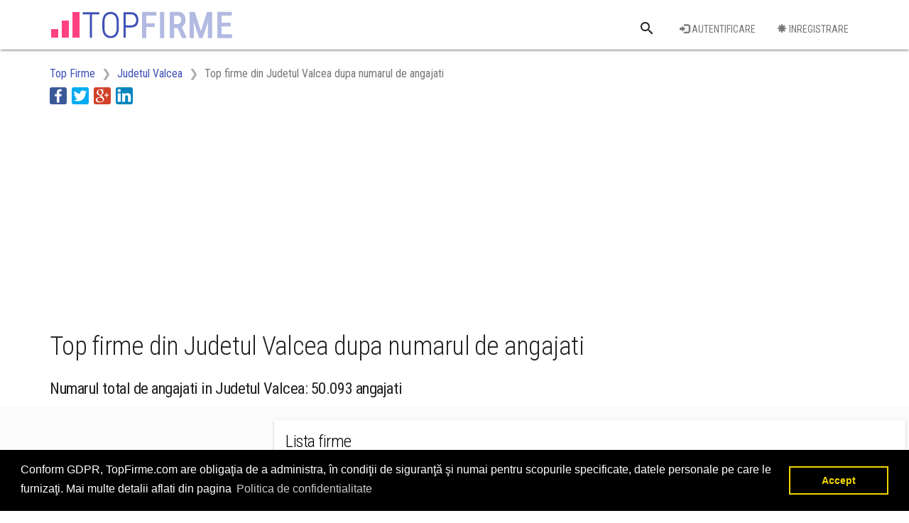

--- FILE ---
content_type: text/html; charset=utf-8
request_url: https://www.topfirme.com/judet/valcea/numar-angajati/
body_size: 5665
content:
<!DOCTYPE html>
<html>
<head>
    <meta charset="utf-8" />
    <meta name="viewport" content="width=device-width, initial-scale=1.0">
    <title>Top firme Judetul Valcea dupa numarul de angajati</title>
    <meta name="description" content="Top firme din Judetul Valcea dupa numarul de angajati. Lista firmelor din Judetul Valcea cu cei mai multi angajati(salariati), top angajatori." />
    <meta property="og:title" content="Top firme Judetul Valcea dupa numarul de angajati" />
    <meta property="og:description" content="Top firme din Judetul Valcea dupa numarul de angajati. Lista firmelor din Judetul Valcea cu cei mai multi angajati(salariati), top angajatori." />
    <meta property="og:type" content="website" />

    <meta property="og:image" content="https://www.topfirme.com/Content/img/social/post.jpg" />
    <meta property="og:url" content="https://www.topfirme.com/judet/valcea/numar-angajati/" />
    
    <link href="/Content/css?v=pEZFwKBAl_YjO35bCVnmbD5Px2qi3M5DYFd4LCV840o1" rel="stylesheet"/>

    
    <link rel="stylesheet" type="text/css" href="https://cdnjs.cloudflare.com/ajax/libs/cookieconsent2/3.0.3/cookieconsent.min.css" />
    <script src="https://cdnjs.cloudflare.com/ajax/libs/cookieconsent2/3.0.3/cookieconsent.min.js"></script>
    <script>
window.addEventListener("load", function(){
window.cookieconsent.initialise({
  "palette": {
    "popup": {
      "background": "#000"
    },
    "button": {
      "background": "transparent",
      "text": "#f1d600",
      "border": "#f1d600"
    }
  },
  "content": {
    "message": "Conform GDPR, TopFirme.com are obligaţia de a administra, în condiţii de siguranţă şi numai pentru scopurile specificate, datele personale pe care le furnizaţi. Mai multe detalii aflati din pagina",
    "dismiss": "Accept",
    "link": "Politica de confidentialitate",
    "href": "/termeni"
  }
})});
    </script>
    
    <script async src="//pagead2.googlesyndication.com/pagead/js/adsbygoogle.js"></script>
    <script>
  (adsbygoogle = window.adsbygoogle || []).push({
    google_ad_client: "ca-pub-5146328389426850",
    enable_page_level_ads: true
  });
    </script>
    <link rel="stylesheet" href="https://fonts.googleapis.com/css?family=Roboto+Condensed:300,400,700&subset=latin,latin-ext">
    <link rel="stylesheet" href="https://fonts.googleapis.com/icon?family=Material+Icons">
    <link rel="apple-touch-icon" sizes="57x57" href="/apple-icon-57x57.png">
    <link rel="apple-touch-icon" sizes="60x60" href="/apple-icon-60x60.png">
    <link rel="apple-touch-icon" sizes="72x72" href="/apple-icon-72x72.png">
    <link rel="apple-touch-icon" sizes="76x76" href="/apple-icon-76x76.png">
    <link rel="apple-touch-icon" sizes="114x114" href="/apple-icon-114x114.png">
    <link rel="apple-touch-icon" sizes="120x120" href="/apple-icon-120x120.png">
    <link rel="apple-touch-icon" sizes="144x144" href="/apple-icon-144x144.png">
    <link rel="apple-touch-icon" sizes="152x152" href="/apple-icon-152x152.png">
    <link rel="apple-touch-icon" sizes="180x180" href="/apple-icon-180x180.png">
    <link rel="icon" type="image/png" sizes="192x192" href="/android-icon-192x192.png">
    <link rel="icon" type="image/png" sizes="32x32" href="/favicon-32x32.png">
    <link rel="icon" type="image/png" sizes="96x96" href="/favicon-96x96.png">
    <link rel="icon" type="image/png" sizes="16x16" href="/favicon-16x16.png">
    <link rel="manifest" href="/manifest.json">
    <meta name="msapplication-TileColor" content="#ffffff">
    <meta name="msapplication-TileImage" content="/ms-icon-144x144.png">
    <meta name="theme-color" content="#3F51B3">



</head>
<body>
    <div class="navbar navbar-default navbar-fixed-top mdl-shadow--2dp">
        <div class="container">
            <div class="navbar-header">                
                <button type="button" class="navbar-toggle collapsed" data-toggle="collapse" data-target="#ntop">
                    <span class="icon-bar top-bar"></span>
                    <span class="icon-bar middle-bar"></span>
                    <span class="icon-bar bottom-bar"></span>
                </button>
                <a class="navbar-brand" href="/">
                    <img id="logo_mare" alt="Logo TopFirme" src="/Content/img/logo.png" />
                    <img id="logo_mic" alt="Logo TopFirme" src="/Content/img/logo2.png" />
                </a>
            </div>
            <div class="navbar-collapse collapse" id="ntop">
                <div>
                    <ul class="nav navbar-nav navbar-right">
                        <li>
<form action="/cauta/" class="navbar-form navbar-left" method="post" role="search"><input name="__RequestVerificationToken" type="hidden" value="NzHGXam9Vwjh0uNBmMfyAiQu46fe_Ji_GptUB_acmZrm0IstWctlg2vu9tUjv77NkKtUkNeV577T9LAARXKGnYZxcVs1" />                                <div class="text-center">
                                    <div class="mdl-textfield mdl-js-textfield mdl-textfield--expandable mdl-textfield--floating-label">
                                        <label class="mdl-button mdl-js-button mdl-button--icon" for="Cauta">
                                            <i class="material-icons">search</i>
                                        </label>
                                        <div class="mdl-textfield__expandable-holder">
                                            <input class="mdl-textfield__input" type="text" id="Cauta" name="q">
                                            <label class="mdl-textfield__label" for="sample-expandable">Cauta o firma</label>
                                        </div>
                                    </div>
                                </div>
</form>                        </li>
                        <li class="padtop16"><a class="mdl-button mdl-button--primary" href="/utilizator/login/"><i class="glyphicon glyphicon-log-in" aria-hidden="true"></i> Autentificare</a></li>
                        <li class="padtop16"><a class="mdl-button mdl-button--primary" href="/utilizator/register/"><i class="glyphicon glyphicon-asterisk" aria-hidden="true"></i> Inregistrare</a></li>
                    </ul>
                </div>
                <div class="col-sm-12 nopadding">
                    <!--
                    <div class="row_link">
                        <ul class="nav navbar-nav">
                            <li><a href="/">Coduri CAEN</a></li>
                            <li><a href="/home/about/">Judete</a></li>
                            <li><a href="/home/contact/">Top cifra de afaceri</a></li>
                            <li><a href="/home/contact/">Top angajatori</a></li>
                            <li><a href="/home/contact/">Top profit</a></li>
                        </ul>
                    </div>
                    -->
                </div>  
                
            </div>
        </div>
    </div>
    <div>
        


<div class="container">
    <div class="row">
        <div class="col-md-12">
            <ol class="breadcrumb">
                        <li class="hidden-xs " itemscope itemtype="http://data-vocabulary.org/Breadcrumb"><a itemprop="url" href=/><span itemprop="title">Top Firme</span></a></li>
                        <li class=" nobefore_mobile" itemscope itemtype="http://data-vocabulary.org/Breadcrumb"><a itemprop="url" href=/judet/valcea/><span itemprop="title">Judetul Valcea</span></a></li>
                        <li itemscope itemtype="http://data-vocabulary.org/Breadcrumb" class="active"><span itemprop="title">Top firme din Judetul Valcea dupa numarul de angajati</span></li>
            </ol>
        </div>
    </div>
    <div class="row">
        <div class="col-md-12">
            <ul class="share-buttons">
                <li><a href="#" data-type="facebook" class="csbuttons" title="Distribuie pe Facebook" ><img alt="Distribuie pe Facebook" src="/Content/img/social/Facebook.svg"></a></li>
                <li><a href="#" data-type="twitter" class="csbuttons" title="Tweet"><img alt="Tweet" src="/Content/img/social/Twitter.svg"></a></li>
                <li><a href="#" data-type="google" class="csbuttons" title="Distribuie pe Google+"><img alt="Distribuie pe Google+" src="/Content/img/social/GooglePlus.svg"></a></li>
                <li><a href="#" data-type="linkedin" class="csbuttons" title="Distribuie pe LinkedIn"><img alt="Distribuie pe LinkedIn" src="/Content/img/social/LinkedIn.svg"></a></li>
            </ul>
        </div>
    </div>
    <div class="row padtop16ad">
        <div class="col-md-12">
<style type="text/css">
    .topfirme_ad_big {
        display: inline-block;
        width: 320px;
        height: 100px;
    }
    @media (max-width:767px)
    {
        .topfirme_ad_big
        {
            display:none;
        }
    }
    @media (min-width:768px) {
        .topfirme_ad_big {
            max-width: 728px;
            height: 90px;
        }
    }
    @media(min-width:1000px) {
        .topfirme_ad_big {
            width: 970px;
            height: 250px;
        }
    }
</style>
<script async src="//pagead2.googlesyndication.com/pagead/js/adsbygoogle.js"></script>
<!-- topfirme_ad_big -->
<ins class="adsbygoogle topfirme_ad_big"
     style="display:block"
     data-ad-client="ca-pub-5146328389426850"
     data-ad-slot="3291830250"
     data-ad-format="auto"></ins>
<script>
(adsbygoogle = window.adsbygoogle || []).push({});
</script>

        </div>
    </div>
</div>
<div class="bg_white">
    <div class="container">
        <div class="row">
            <div class="col-md-12">
                <h1>Top firme din Judetul Valcea dupa numarul de angajati</h1>
                <h3>Numarul total de angajati in Judetul Valcea: 50.093 angajati</h3>
            </div>
        </div>
    </div>
</div>
<div class="bg_col">
    <div class="container">
        <div class="row padtop20">
            <div class="col-md-12">
<div class="flex_container flex_row flex_valign_top flex_ad_mobile">
    <div class="pad_ad_big">
<style type="text/css">
    .topfirme_ad_bigleft {
        display: inline-block;
        width: 320px;
        height: 100px;
    }
    @media (min-width:768px) {
        .topfirme_ad_bigleft {
            width: 160px;
            height: 600px;
        }
    }
    @media(min-width:1000px) {
        .topfirme_ad_bigleft {
            width: 300px;
            height: 600px;
        }
    }
</style>
<script async src="//pagead2.googlesyndication.com/pagead/js/adsbygoogle.js"></script>
<!-- topfirme_ad_bigleft -->
<ins class="adsbygoogle topfirme_ad_bigleft"
     style="display:block"
     data-ad-client="ca-pub-5146328389426850"
     data-ad-slot="8899380157"
     data-ad-format="auto"></ins>
<script>
(adsbygoogle = window.adsbygoogle || []).push({});
</script>


    </div>
    <div style="width:100%">
        <div class="mdl-card mdl-shadow--2dp">
            <div class="mdl-card__title">
                <h2 class="mdl-card__title-text">Lista firme</h2>
                <h3 class="mdl-card__subtitle-text"></h3>
            </div>
                <a class="mdl-card__item mdl-card--border link_firma" href="/afacere/vel-pitar-sa/37i5yh78pr/">
                    <div>
                        <div class="flex_container flex_row">
                            <div class="top_number">
                                <strong>1<span>. </span></strong>
                            </div>
                            <div style="min-width:0">
                                <div class="truncate">VEL PITAR SA</div>
                                <div class="truncate top_addr">
                                    Str. Timis 22, Ramnicu Valcea, Judetul Valcea
                                </div>
                                <div class="truncate top_suma">
                                            <strong><span >1.951</span></strong> <span > angajati</span>

                                </div>
                            </div>
                        </div>
                    </div>
                </a>
                <a class="mdl-card__item mdl-card--border link_firma" href="/afacere/c-e-t-govora-sa/1y4h9f399y/">
                    <div>
                        <div class="flex_container flex_row">
                            <div class="top_number">
                                <strong>2<span>. </span></strong>
                            </div>
                            <div style="min-width:0">
                                <div class="truncate">C.E.T. GOVORA SA</div>
                                <div class="truncate top_addr">
                                    Str. INDUSTRIILOR 1, Ramnicu Valcea, Judetul Valcea
                                </div>
                                <div class="truncate top_suma">
                                            <strong><span >1.060</span></strong> <span > angajati</span>

                                </div>
                            </div>
                        </div>
                    </div>
                </a>
                <a class="mdl-card__item mdl-card--border link_firma" href="/afacere/boromir-ind-srl/de2pt18r3/">
                    <div>
                        <div class="flex_container flex_row">
                            <div class="top_number">
                                <strong>3<span>. </span></strong>
                            </div>
                            <div style="min-width:0">
                                <div class="truncate">BOROMIR IND SRL</div>
                                <div class="truncate top_addr">
                                    Str. Targului 2, Ramnicu Valcea, Judetul Valcea
                                </div>
                                <div class="truncate top_suma">
                                            <strong><span >978</span></strong> <span > angajati</span>

                                </div>
                            </div>
                        </div>
                    </div>
                </a>
                <a class="mdl-card__item mdl-card--border link_firma" href="/afacere/avicarvil-srl/2hgwk0ueqk/">
                    <div>
                        <div class="flex_container flex_row">
                            <div class="top_number">
                                <strong>4<span>. </span></strong>
                            </div>
                            <div style="min-width:0">
                                <div class="truncate">AVICARVIL SRL</div>
                                <div class="truncate top_addr">
                                    COM. FRANCESTI 1, Francesti, Judetul Valcea
                                </div>
                                <div class="truncate top_suma">
                                            <strong><span >855</span></strong> <span > angajati</span>

                                </div>
                            </div>
                        </div>
                    </div>
                </a>
                <a class="mdl-card__item mdl-card--border link_firma" href="/afacere/diana-srl/qu9et243q/">
                    <div>
                        <div class="flex_container flex_row">
                            <div class="top_number">
                                <strong>5<span>. </span></strong>
                            </div>
                            <div style="min-width:0">
                                <div class="truncate">DIANA SRL</div>
                                <div class="truncate top_addr">
                                    Str. Calea lui Traian 227, Ramnicu Valcea, Judetul Valcea
                                </div>
                                <div class="truncate top_suma">
                                            <strong><span >724</span></strong> <span > angajati</span>

                                </div>
                            </div>
                        </div>
                    </div>
                </a>
                <a class="mdl-card__item mdl-card--border link_firma" href="/afacere/apavil-s-a-/2tlr9w6jg6/">
                    <div>
                        <div class="flex_container flex_row">
                            <div class="top_number">
                                <strong>6<span>. </span></strong>
                            </div>
                            <div style="min-width:0">
                                <div class="truncate">APAVIL S.A.</div>
                                <div class="truncate top_addr">
                                    Str. CAROL I 3-5, Ramnicu Valcea, Judetul Valcea
                                </div>
                                <div class="truncate top_suma">
                                            <strong><span >679</span></strong> <span > angajati</span>

                                </div>
                            </div>
                        </div>
                    </div>
                </a>
                <a class="mdl-card__item mdl-card--border link_firma" href="/afacere/diana-com-srl/26jj81teq8/">
                    <div>
                        <div class="flex_container flex_row">
                            <div class="top_number">
                                <strong>7<span>. </span></strong>
                            </div>
                            <div style="min-width:0">
                                <div class="truncate">DIANA COM SRL</div>
                                <div class="truncate top_addr">
                                    Str. General Magheru 1, Ramnicu Valcea, Judetul Valcea
                                </div>
                                <div class="truncate top_suma">
                                            <strong><span >649</span></strong> <span > angajati</span>

                                </div>
                            </div>
                        </div>
                    </div>
                </a>
                <a class="mdl-card__item mdl-card--border link_firma" href="/afacere/calimanesti-caciulata-sa/rrf4739d6/">
                    <div>
                        <div class="flex_container flex_row">
                            <div class="top_number">
                                <strong>8<span>. </span></strong>
                            </div>
                            <div style="min-width:0">
                                <div class="truncate">CALIMANESTI CACIULATA SA</div>
                                <div class="truncate top_addr">
                                    Str. CALEA LUI TRAIAN -, Calimanesti, Judetul Valcea
                                </div>
                                <div class="truncate top_suma">
                                            <strong><span >636</span></strong> <span > angajati</span>

                                </div>
                            </div>
                        </div>
                    </div>
                </a>
                <a class="mdl-card__item mdl-card--border link_firma" href="/afacere/desleeclama-solutions-srl/49f2wyl1wl/">
                    <div>
                        <div class="flex_container flex_row">
                            <div class="top_number">
                                <strong>9<span>. </span></strong>
                            </div>
                            <div style="min-width:0">
                                <div class="truncate">DESLEECLAMA SOLUTIONS SRL</div>
                                <div class="truncate top_addr">
                                    Str. WDP 1, Racovita, Judetul Valcea
                                </div>
                                <div class="truncate top_suma">
                                            <strong><span >554</span></strong> <span > angajati</span>

                                </div>
                            </div>
                        </div>
                    </div>
                </a>
                <a class="mdl-card__item mdl-card--border link_firma" href="/afacere/danemar-company-srl/h6w1f8lue/">
                    <div>
                        <div class="flex_container flex_row">
                            <div class="top_number">
                                <strong>10<span>. </span></strong>
                            </div>
                            <div style="min-width:0">
                                <div class="truncate">DANEMAR COMPANY SRL</div>
                                <div class="truncate top_addr">
                                    Str. Garii 45, Babeni, Judetul Valcea
                                </div>
                                <div class="truncate top_suma">
                                            <strong><span >413</span></strong> <span > angajati</span>

                                </div>
                            </div>
                        </div>
                    </div>
                </a>
                <a class="mdl-card__item mdl-card--border link_firma" href="/afacere/romlelie-s-r-l-/25w7kg8yuw/">
                    <div>
                        <div class="flex_container flex_row">
                            <div class="top_number">
                                <strong>11<span>. </span></strong>
                            </div>
                            <div style="min-width:0">
                                <div class="truncate">ROMLELIE S.R.L.</div>
                                <div class="truncate top_addr">
                                    Str. BARAJULUI 36.C, Ramnicu Valcea, Judetul Valcea
                                </div>
                                <div class="truncate top_suma">
                                            <strong><span >413</span></strong> <span > angajati</span>

                                </div>
                            </div>
                        </div>
                    </div>
                </a>
                <a class="mdl-card__item mdl-card--border link_firma" href="/afacere/damila-s-r-l-/qilh001of/">
                    <div>
                        <div class="flex_container flex_row">
                            <div class="top_number">
                                <strong>12<span>. </span></strong>
                            </div>
                            <div style="min-width:0">
                                <div class="truncate">DAMILA S.R.L.</div>
                                <div class="truncate top_addr">
                                    Com. Maciuca -, Maciuca, Judetul Valcea
                                </div>
                                <div class="truncate top_suma">
                                            <strong><span >364</span></strong> <span > angajati</span>

                                </div>
                            </div>
                        </div>
                    </div>
                </a>
                <a class="mdl-card__item mdl-card--border link_firma" href="/afacere/annabella-fabrica-de-conserve-raureni-s-a-/24llk90iht/">
                    <div>
                        <div class="flex_container flex_row">
                            <div class="top_number">
                                <strong>13<span>. </span></strong>
                            </div>
                            <div style="min-width:0">
                                <div class="truncate">ANNABELLA FABRICA DE CONSERVE RAURENI S.A.</div>
                                <div class="truncate top_addr">
                                    Str. STOLNICENI 49, Ramnicu Valcea, Judetul Valcea
                                </div>
                                <div class="truncate top_suma">
                                            <strong><span >362</span></strong> <span > angajati</span>

                                </div>
                            </div>
                        </div>
                    </div>
                </a>
                <a class="mdl-card__item mdl-card--border link_firma" href="/afacere/pie%c5%a3e-prest-sa/45fwj6g38e/">
                    <div>
                        <div class="flex_container flex_row">
                            <div class="top_number">
                                <strong>14<span>. </span></strong>
                            </div>
                            <div style="min-width:0">
                                <div class="truncate">PIEŢE PREST SA</div>
                                <div class="truncate top_addr">
                                    Str. EMIL AVRAMESCU 3, Ramnicu Valcea, Judetul Valcea
                                </div>
                                <div class="truncate top_suma">
                                            <strong><span >343</span></strong> <span > angajati</span>

                                </div>
                            </div>
                        </div>
                    </div>
                </a>
                <a class="mdl-card__item mdl-card--border link_firma" href="/afacere/sapte-spice-sa/qu2j356ek/">
                    <div>
                        <div class="flex_container flex_row">
                            <div class="top_number">
                                <strong>15<span>. </span></strong>
                            </div>
                            <div style="min-width:0">
                                <div class="truncate">SAPTE SPICE SA</div>
                                <div class="truncate top_addr">
                                    Str. Timis 22, Ramnicu Valcea, Judetul Valcea
                                </div>
                                <div class="truncate top_suma">
                                            <strong><span >309</span></strong> <span > angajati</span>

                                </div>
                            </div>
                        </div>
                    </div>
                </a>
                <a class="mdl-card__item mdl-card--border link_firma" href="/afacere/institutul-national-de-cercetare-dezvoltare-pentru-tehnologii-criogenice-si-izotopice-i-c-s-i-ramnicu-valcea/qu3w88i3u/">
                    <div>
                        <div class="flex_container flex_row">
                            <div class="top_number">
                                <strong>16<span>. </span></strong>
                            </div>
                            <div style="min-width:0">
                                <div class="truncate">INSTITUTUL NATIONAL DE CERCETARE-DEZVOLTARE PENTRU TEHNOLOGII CRIOGENICE SI IZOTOPICE - I.C.S.I. RAMNICU VALCEA</div>
                                <div class="truncate top_addr">
                                    Str. Uzinei 4, Ramnicu Valcea, Judetul Valcea
                                </div>
                                <div class="truncate top_suma">
                                            <strong><span >260</span></strong> <span > angajati</span>

                                </div>
                            </div>
                        </div>
                    </div>
                </a>
                <a class="mdl-card__item mdl-card--border link_firma" href="/afacere/mw-rom%c3%a2nia-sa/65rjoiue2/">
                    <div>
                        <div class="flex_container flex_row">
                            <div class="top_number">
                                <strong>17<span>. </span></strong>
                            </div>
                            <div style="min-width:0">
                                <div class="truncate">MW ROMÂNIA SA</div>
                                <div class="truncate top_addr">
                                    Str. TUDOR VLADIMIRESCU 782, Dragasani, Judetul Valcea
                                </div>
                                <div class="truncate top_suma">
                                            <strong><span >253</span></strong> <span > angajati</span>

                                </div>
                            </div>
                        </div>
                    </div>
                </a>
                <a class="mdl-card__item mdl-card--border link_firma" href="/afacere/marvi-logistic-srl/3dd351l994/">
                    <div>
                        <div class="flex_container flex_row">
                            <div class="top_number">
                                <strong>18<span>. </span></strong>
                            </div>
                            <div style="min-width:0">
                                <div class="truncate">MARVI LOGISTIC SRL</div>
                                <div class="truncate top_addr">
                                    OLTENI 315, Bujoreni, Judetul Valcea
                                </div>
                                <div class="truncate top_suma">
                                            <strong><span >252</span></strong> <span > angajati</span>

                                </div>
                            </div>
                        </div>
                    </div>
                </a>
                <a class="mdl-card__item mdl-card--border link_firma" href="/afacere/don-pedro-srl/14qg58dugd/">
                    <div>
                        <div class="flex_container flex_row">
                            <div class="top_number">
                                <strong>19<span>. </span></strong>
                            </div>
                            <div style="min-width:0">
                                <div class="truncate">DON PEDRO SRL</div>
                                <div class="truncate top_addr">
                                    Com. BUDESTI -, Budesti, Judetul Valcea
                                </div>
                                <div class="truncate top_suma">
                                            <strong><span >243</span></strong> <span > angajati</span>

                                </div>
                            </div>
                        </div>
                    </div>
                </a>
                <a class="mdl-card__item mdl-card--border link_firma" href="/afacere/corom-export-srl/292lod4pfq/">
                    <div>
                        <div class="flex_container flex_row">
                            <div class="top_number">
                                <strong>20<span>. </span></strong>
                            </div>
                            <div style="min-width:0">
                                <div class="truncate">COROM EXPORT SRL</div>
                                <div class="truncate top_addr">
                                    Com. Daesti -, Daesti, Judetul Valcea
                                </div>
                                <div class="truncate top_suma">
                                            <strong><span >235</span></strong> <span > angajati</span>

                                </div>
                            </div>
                        </div>
                    </div>
                </a>
                    </div>
    </div>
</div>
<style type="text/css">
    .topfirme_ad_topdown {
        display: inline-block;
        width: 320px;
        height: 100px;
    }

    @media (min-width:768px) {
        .topfirme_ad_topdown {
            width: 468px;
            height: 60px;
        }
    }

    @media(min-width:992px) {
        .topfirme_ad_topdown {
            width: 728px;
            height: 90px;
        }
    }

    @media(min-width:1200px) {
        .topfirme_ad_topdown {
            width: 970px;
            height: 250px;
        }
    }
</style>
<script async src="//pagead2.googlesyndication.com/pagead/js/adsbygoogle.js"></script>
<!-- topfirme_ad_topdown -->
<ins class="adsbygoogle topfirme_ad_topdown"
     style="display:block"
     data-ad-client="ca-pub-5146328389426850"
     data-ad-slot="6346149253"
     data-ad-format="auto"></ins>
<script>
(adsbygoogle = window.adsbygoogle || []).push({});
</script>

    <div class="mdl-card mdl-shadow--2dp">
        <div class="mdl-card__item">
                                                    <a href="/judet/valcea/numar-angajati/?pagina=2" class="mdl-button mdl-button--primary mdl-button--raised mar5px"><span class="hidden-xs"> Pagina 2</span> <span class="glyphicon glyphicon-chevron-right" aria-hidden="true"></span></a>
        </div>
    </div>

            </div>
        </div>
    </div>
</div>

        
<footer class="padtop16">
    <div class="container">
        <div class="row padtop20">
            <div class="col-md-12">
                <div class="row">
                    <div class="col-md-8">
                        <p>Topurile sunt realizate de <b>TopFirme</b> pe baza ultimelor bilanturi depuse si au scop informativ.<br/>
                        Este interzisa folosirea topurilor fara acordul TopFirme si fara precizarea sursei.<br />
                        Daca doriti sa achizitionati <b>topuri personalizate</b> sau informatii despre agentii economici va rugam sa ne contactati folosind sectiunea <a href="/contact">Contact</a><br />
                        </p>
                    </div>
                    <div class="col-md-4">
                        <div id="fb-root"></div>
                        <script>
(function(d, s, id) {
  var js, fjs = d.getElementsByTagName(s)[0];
  if (d.getElementById(id)) return;
  js = d.createElement(s); js.id = id;
  js.src = "//connect.facebook.net/ro_RO/sdk.js#xfbml=1&version=v2.8";
  fjs.parentNode.insertBefore(js, fjs);
}(document, 'script', 'facebook-jssdk'));</script>
                        <div class="fb-page" data-href="https://www.facebook.com/TopFirmeRomania" data-tabs="timeline" data-height="120" data-small-header="false" data-adapt-container-width="true" data-hide-cover="false" data-show-facepile="true"><blockquote cite="https://www.facebook.com/TopFirmeRomania" class="fb-xfbml-parse-ignore"><a href="https://www.facebook.com/TopFirmeRomania">TopFirme</a></blockquote></div>
                    </div>
                </div>                
                <div class="row">
                    <div class="col-md-12">
                        <p>&copy; 2026 - TopFirme - <a href="/termeni/">Termeni si conditii</a> - <a href="/contact/">Contact</a> - <a href="/contact/">Intrebari frecvente</a></p>
                    </div>
                </div>                
            </div>
        </div>
    </div>
</footer>  

    </div>
    <script src="/bundles/jquery?v=yuMp_AiknJx1CClwZg1H_FF6IUxqQeDHAjt3qZKPvCs1"></script>

    <script src="/bundles/bootstrap?v=dFdMp9s8mD90v_LA1iTuQuU4_u7LlHKXrvDgB87KqsY1"></script>

    
    <script>
        $(function () {
            $('[data-toggle="tooltip"]').tooltip()
        });
        $(document).ready(function(){
	         $('.csbuttons').cSButtons();
        });
    </script>
    <script>
  (function(i,s,o,g,r,a,m){i['GoogleAnalyticsObject']=r;i[r]=i[r]||function(){
  (i[r].q=i[r].q||[]).push(arguments)},i[r].l=1*new Date();a=s.createElement(o),
  m=s.getElementsByTagName(o)[0];a.async=1;a.src=g;m.parentNode.insertBefore(a,m)
  })(window,document,'script','//www.google-analytics.com/analytics.js','ga');
  ga('create', 'UA-74248026-1', 'auto');
  ga('send', 'pageview');
    </script>
<script defer src="https://static.cloudflareinsights.com/beacon.min.js/vcd15cbe7772f49c399c6a5babf22c1241717689176015" integrity="sha512-ZpsOmlRQV6y907TI0dKBHq9Md29nnaEIPlkf84rnaERnq6zvWvPUqr2ft8M1aS28oN72PdrCzSjY4U6VaAw1EQ==" data-cf-beacon='{"version":"2024.11.0","token":"e434ed4184ec4d74a2e14b507ff6a560","r":1,"server_timing":{"name":{"cfCacheStatus":true,"cfEdge":true,"cfExtPri":true,"cfL4":true,"cfOrigin":true,"cfSpeedBrain":true},"location_startswith":null}}' crossorigin="anonymous"></script>
</body>
</html>


--- FILE ---
content_type: text/html; charset=utf-8
request_url: https://www.google.com/recaptcha/api2/aframe
body_size: 268
content:
<!DOCTYPE HTML><html><head><meta http-equiv="content-type" content="text/html; charset=UTF-8"></head><body><script nonce="e7zF5NXND68KSeJ8DQ5Peg">/** Anti-fraud and anti-abuse applications only. See google.com/recaptcha */ try{var clients={'sodar':'https://pagead2.googlesyndication.com/pagead/sodar?'};window.addEventListener("message",function(a){try{if(a.source===window.parent){var b=JSON.parse(a.data);var c=clients[b['id']];if(c){var d=document.createElement('img');d.src=c+b['params']+'&rc='+(localStorage.getItem("rc::a")?sessionStorage.getItem("rc::b"):"");window.document.body.appendChild(d);sessionStorage.setItem("rc::e",parseInt(sessionStorage.getItem("rc::e")||0)+1);localStorage.setItem("rc::h",'1768643854880');}}}catch(b){}});window.parent.postMessage("_grecaptcha_ready", "*");}catch(b){}</script></body></html>